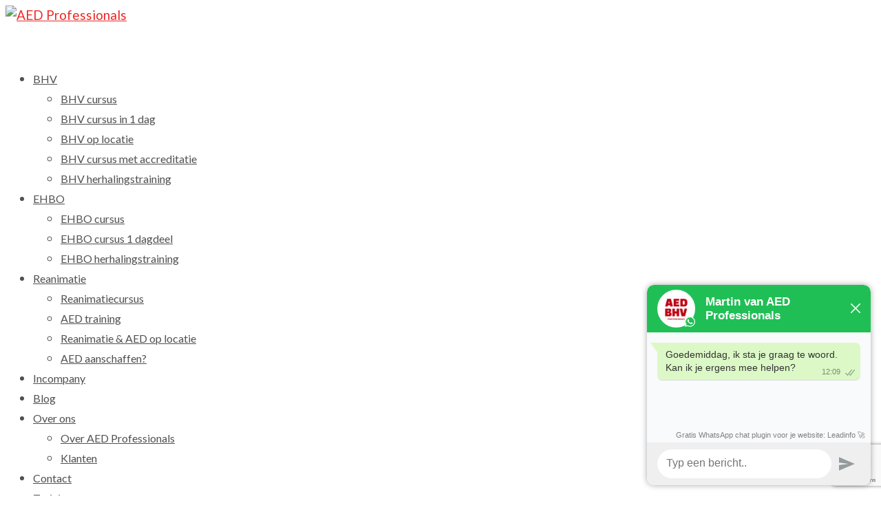

--- FILE ---
content_type: text/html; charset=utf-8
request_url: https://www.google.com/recaptcha/api2/anchor?ar=1&k=6Lf-AA0jAAAAAMr0F5_v8STivfaSlkjyPj5Q7ALv&co=aHR0cHM6Ly93d3cuYWVkLXByb2Zlc3Npb25hbHMubmw6NDQz&hl=en&v=PoyoqOPhxBO7pBk68S4YbpHZ&size=invisible&anchor-ms=20000&execute-ms=30000&cb=fhdc686tep96
body_size: 48914
content:
<!DOCTYPE HTML><html dir="ltr" lang="en"><head><meta http-equiv="Content-Type" content="text/html; charset=UTF-8">
<meta http-equiv="X-UA-Compatible" content="IE=edge">
<title>reCAPTCHA</title>
<style type="text/css">
/* cyrillic-ext */
@font-face {
  font-family: 'Roboto';
  font-style: normal;
  font-weight: 400;
  font-stretch: 100%;
  src: url(//fonts.gstatic.com/s/roboto/v48/KFO7CnqEu92Fr1ME7kSn66aGLdTylUAMa3GUBHMdazTgWw.woff2) format('woff2');
  unicode-range: U+0460-052F, U+1C80-1C8A, U+20B4, U+2DE0-2DFF, U+A640-A69F, U+FE2E-FE2F;
}
/* cyrillic */
@font-face {
  font-family: 'Roboto';
  font-style: normal;
  font-weight: 400;
  font-stretch: 100%;
  src: url(//fonts.gstatic.com/s/roboto/v48/KFO7CnqEu92Fr1ME7kSn66aGLdTylUAMa3iUBHMdazTgWw.woff2) format('woff2');
  unicode-range: U+0301, U+0400-045F, U+0490-0491, U+04B0-04B1, U+2116;
}
/* greek-ext */
@font-face {
  font-family: 'Roboto';
  font-style: normal;
  font-weight: 400;
  font-stretch: 100%;
  src: url(//fonts.gstatic.com/s/roboto/v48/KFO7CnqEu92Fr1ME7kSn66aGLdTylUAMa3CUBHMdazTgWw.woff2) format('woff2');
  unicode-range: U+1F00-1FFF;
}
/* greek */
@font-face {
  font-family: 'Roboto';
  font-style: normal;
  font-weight: 400;
  font-stretch: 100%;
  src: url(//fonts.gstatic.com/s/roboto/v48/KFO7CnqEu92Fr1ME7kSn66aGLdTylUAMa3-UBHMdazTgWw.woff2) format('woff2');
  unicode-range: U+0370-0377, U+037A-037F, U+0384-038A, U+038C, U+038E-03A1, U+03A3-03FF;
}
/* math */
@font-face {
  font-family: 'Roboto';
  font-style: normal;
  font-weight: 400;
  font-stretch: 100%;
  src: url(//fonts.gstatic.com/s/roboto/v48/KFO7CnqEu92Fr1ME7kSn66aGLdTylUAMawCUBHMdazTgWw.woff2) format('woff2');
  unicode-range: U+0302-0303, U+0305, U+0307-0308, U+0310, U+0312, U+0315, U+031A, U+0326-0327, U+032C, U+032F-0330, U+0332-0333, U+0338, U+033A, U+0346, U+034D, U+0391-03A1, U+03A3-03A9, U+03B1-03C9, U+03D1, U+03D5-03D6, U+03F0-03F1, U+03F4-03F5, U+2016-2017, U+2034-2038, U+203C, U+2040, U+2043, U+2047, U+2050, U+2057, U+205F, U+2070-2071, U+2074-208E, U+2090-209C, U+20D0-20DC, U+20E1, U+20E5-20EF, U+2100-2112, U+2114-2115, U+2117-2121, U+2123-214F, U+2190, U+2192, U+2194-21AE, U+21B0-21E5, U+21F1-21F2, U+21F4-2211, U+2213-2214, U+2216-22FF, U+2308-230B, U+2310, U+2319, U+231C-2321, U+2336-237A, U+237C, U+2395, U+239B-23B7, U+23D0, U+23DC-23E1, U+2474-2475, U+25AF, U+25B3, U+25B7, U+25BD, U+25C1, U+25CA, U+25CC, U+25FB, U+266D-266F, U+27C0-27FF, U+2900-2AFF, U+2B0E-2B11, U+2B30-2B4C, U+2BFE, U+3030, U+FF5B, U+FF5D, U+1D400-1D7FF, U+1EE00-1EEFF;
}
/* symbols */
@font-face {
  font-family: 'Roboto';
  font-style: normal;
  font-weight: 400;
  font-stretch: 100%;
  src: url(//fonts.gstatic.com/s/roboto/v48/KFO7CnqEu92Fr1ME7kSn66aGLdTylUAMaxKUBHMdazTgWw.woff2) format('woff2');
  unicode-range: U+0001-000C, U+000E-001F, U+007F-009F, U+20DD-20E0, U+20E2-20E4, U+2150-218F, U+2190, U+2192, U+2194-2199, U+21AF, U+21E6-21F0, U+21F3, U+2218-2219, U+2299, U+22C4-22C6, U+2300-243F, U+2440-244A, U+2460-24FF, U+25A0-27BF, U+2800-28FF, U+2921-2922, U+2981, U+29BF, U+29EB, U+2B00-2BFF, U+4DC0-4DFF, U+FFF9-FFFB, U+10140-1018E, U+10190-1019C, U+101A0, U+101D0-101FD, U+102E0-102FB, U+10E60-10E7E, U+1D2C0-1D2D3, U+1D2E0-1D37F, U+1F000-1F0FF, U+1F100-1F1AD, U+1F1E6-1F1FF, U+1F30D-1F30F, U+1F315, U+1F31C, U+1F31E, U+1F320-1F32C, U+1F336, U+1F378, U+1F37D, U+1F382, U+1F393-1F39F, U+1F3A7-1F3A8, U+1F3AC-1F3AF, U+1F3C2, U+1F3C4-1F3C6, U+1F3CA-1F3CE, U+1F3D4-1F3E0, U+1F3ED, U+1F3F1-1F3F3, U+1F3F5-1F3F7, U+1F408, U+1F415, U+1F41F, U+1F426, U+1F43F, U+1F441-1F442, U+1F444, U+1F446-1F449, U+1F44C-1F44E, U+1F453, U+1F46A, U+1F47D, U+1F4A3, U+1F4B0, U+1F4B3, U+1F4B9, U+1F4BB, U+1F4BF, U+1F4C8-1F4CB, U+1F4D6, U+1F4DA, U+1F4DF, U+1F4E3-1F4E6, U+1F4EA-1F4ED, U+1F4F7, U+1F4F9-1F4FB, U+1F4FD-1F4FE, U+1F503, U+1F507-1F50B, U+1F50D, U+1F512-1F513, U+1F53E-1F54A, U+1F54F-1F5FA, U+1F610, U+1F650-1F67F, U+1F687, U+1F68D, U+1F691, U+1F694, U+1F698, U+1F6AD, U+1F6B2, U+1F6B9-1F6BA, U+1F6BC, U+1F6C6-1F6CF, U+1F6D3-1F6D7, U+1F6E0-1F6EA, U+1F6F0-1F6F3, U+1F6F7-1F6FC, U+1F700-1F7FF, U+1F800-1F80B, U+1F810-1F847, U+1F850-1F859, U+1F860-1F887, U+1F890-1F8AD, U+1F8B0-1F8BB, U+1F8C0-1F8C1, U+1F900-1F90B, U+1F93B, U+1F946, U+1F984, U+1F996, U+1F9E9, U+1FA00-1FA6F, U+1FA70-1FA7C, U+1FA80-1FA89, U+1FA8F-1FAC6, U+1FACE-1FADC, U+1FADF-1FAE9, U+1FAF0-1FAF8, U+1FB00-1FBFF;
}
/* vietnamese */
@font-face {
  font-family: 'Roboto';
  font-style: normal;
  font-weight: 400;
  font-stretch: 100%;
  src: url(//fonts.gstatic.com/s/roboto/v48/KFO7CnqEu92Fr1ME7kSn66aGLdTylUAMa3OUBHMdazTgWw.woff2) format('woff2');
  unicode-range: U+0102-0103, U+0110-0111, U+0128-0129, U+0168-0169, U+01A0-01A1, U+01AF-01B0, U+0300-0301, U+0303-0304, U+0308-0309, U+0323, U+0329, U+1EA0-1EF9, U+20AB;
}
/* latin-ext */
@font-face {
  font-family: 'Roboto';
  font-style: normal;
  font-weight: 400;
  font-stretch: 100%;
  src: url(//fonts.gstatic.com/s/roboto/v48/KFO7CnqEu92Fr1ME7kSn66aGLdTylUAMa3KUBHMdazTgWw.woff2) format('woff2');
  unicode-range: U+0100-02BA, U+02BD-02C5, U+02C7-02CC, U+02CE-02D7, U+02DD-02FF, U+0304, U+0308, U+0329, U+1D00-1DBF, U+1E00-1E9F, U+1EF2-1EFF, U+2020, U+20A0-20AB, U+20AD-20C0, U+2113, U+2C60-2C7F, U+A720-A7FF;
}
/* latin */
@font-face {
  font-family: 'Roboto';
  font-style: normal;
  font-weight: 400;
  font-stretch: 100%;
  src: url(//fonts.gstatic.com/s/roboto/v48/KFO7CnqEu92Fr1ME7kSn66aGLdTylUAMa3yUBHMdazQ.woff2) format('woff2');
  unicode-range: U+0000-00FF, U+0131, U+0152-0153, U+02BB-02BC, U+02C6, U+02DA, U+02DC, U+0304, U+0308, U+0329, U+2000-206F, U+20AC, U+2122, U+2191, U+2193, U+2212, U+2215, U+FEFF, U+FFFD;
}
/* cyrillic-ext */
@font-face {
  font-family: 'Roboto';
  font-style: normal;
  font-weight: 500;
  font-stretch: 100%;
  src: url(//fonts.gstatic.com/s/roboto/v48/KFO7CnqEu92Fr1ME7kSn66aGLdTylUAMa3GUBHMdazTgWw.woff2) format('woff2');
  unicode-range: U+0460-052F, U+1C80-1C8A, U+20B4, U+2DE0-2DFF, U+A640-A69F, U+FE2E-FE2F;
}
/* cyrillic */
@font-face {
  font-family: 'Roboto';
  font-style: normal;
  font-weight: 500;
  font-stretch: 100%;
  src: url(//fonts.gstatic.com/s/roboto/v48/KFO7CnqEu92Fr1ME7kSn66aGLdTylUAMa3iUBHMdazTgWw.woff2) format('woff2');
  unicode-range: U+0301, U+0400-045F, U+0490-0491, U+04B0-04B1, U+2116;
}
/* greek-ext */
@font-face {
  font-family: 'Roboto';
  font-style: normal;
  font-weight: 500;
  font-stretch: 100%;
  src: url(//fonts.gstatic.com/s/roboto/v48/KFO7CnqEu92Fr1ME7kSn66aGLdTylUAMa3CUBHMdazTgWw.woff2) format('woff2');
  unicode-range: U+1F00-1FFF;
}
/* greek */
@font-face {
  font-family: 'Roboto';
  font-style: normal;
  font-weight: 500;
  font-stretch: 100%;
  src: url(//fonts.gstatic.com/s/roboto/v48/KFO7CnqEu92Fr1ME7kSn66aGLdTylUAMa3-UBHMdazTgWw.woff2) format('woff2');
  unicode-range: U+0370-0377, U+037A-037F, U+0384-038A, U+038C, U+038E-03A1, U+03A3-03FF;
}
/* math */
@font-face {
  font-family: 'Roboto';
  font-style: normal;
  font-weight: 500;
  font-stretch: 100%;
  src: url(//fonts.gstatic.com/s/roboto/v48/KFO7CnqEu92Fr1ME7kSn66aGLdTylUAMawCUBHMdazTgWw.woff2) format('woff2');
  unicode-range: U+0302-0303, U+0305, U+0307-0308, U+0310, U+0312, U+0315, U+031A, U+0326-0327, U+032C, U+032F-0330, U+0332-0333, U+0338, U+033A, U+0346, U+034D, U+0391-03A1, U+03A3-03A9, U+03B1-03C9, U+03D1, U+03D5-03D6, U+03F0-03F1, U+03F4-03F5, U+2016-2017, U+2034-2038, U+203C, U+2040, U+2043, U+2047, U+2050, U+2057, U+205F, U+2070-2071, U+2074-208E, U+2090-209C, U+20D0-20DC, U+20E1, U+20E5-20EF, U+2100-2112, U+2114-2115, U+2117-2121, U+2123-214F, U+2190, U+2192, U+2194-21AE, U+21B0-21E5, U+21F1-21F2, U+21F4-2211, U+2213-2214, U+2216-22FF, U+2308-230B, U+2310, U+2319, U+231C-2321, U+2336-237A, U+237C, U+2395, U+239B-23B7, U+23D0, U+23DC-23E1, U+2474-2475, U+25AF, U+25B3, U+25B7, U+25BD, U+25C1, U+25CA, U+25CC, U+25FB, U+266D-266F, U+27C0-27FF, U+2900-2AFF, U+2B0E-2B11, U+2B30-2B4C, U+2BFE, U+3030, U+FF5B, U+FF5D, U+1D400-1D7FF, U+1EE00-1EEFF;
}
/* symbols */
@font-face {
  font-family: 'Roboto';
  font-style: normal;
  font-weight: 500;
  font-stretch: 100%;
  src: url(//fonts.gstatic.com/s/roboto/v48/KFO7CnqEu92Fr1ME7kSn66aGLdTylUAMaxKUBHMdazTgWw.woff2) format('woff2');
  unicode-range: U+0001-000C, U+000E-001F, U+007F-009F, U+20DD-20E0, U+20E2-20E4, U+2150-218F, U+2190, U+2192, U+2194-2199, U+21AF, U+21E6-21F0, U+21F3, U+2218-2219, U+2299, U+22C4-22C6, U+2300-243F, U+2440-244A, U+2460-24FF, U+25A0-27BF, U+2800-28FF, U+2921-2922, U+2981, U+29BF, U+29EB, U+2B00-2BFF, U+4DC0-4DFF, U+FFF9-FFFB, U+10140-1018E, U+10190-1019C, U+101A0, U+101D0-101FD, U+102E0-102FB, U+10E60-10E7E, U+1D2C0-1D2D3, U+1D2E0-1D37F, U+1F000-1F0FF, U+1F100-1F1AD, U+1F1E6-1F1FF, U+1F30D-1F30F, U+1F315, U+1F31C, U+1F31E, U+1F320-1F32C, U+1F336, U+1F378, U+1F37D, U+1F382, U+1F393-1F39F, U+1F3A7-1F3A8, U+1F3AC-1F3AF, U+1F3C2, U+1F3C4-1F3C6, U+1F3CA-1F3CE, U+1F3D4-1F3E0, U+1F3ED, U+1F3F1-1F3F3, U+1F3F5-1F3F7, U+1F408, U+1F415, U+1F41F, U+1F426, U+1F43F, U+1F441-1F442, U+1F444, U+1F446-1F449, U+1F44C-1F44E, U+1F453, U+1F46A, U+1F47D, U+1F4A3, U+1F4B0, U+1F4B3, U+1F4B9, U+1F4BB, U+1F4BF, U+1F4C8-1F4CB, U+1F4D6, U+1F4DA, U+1F4DF, U+1F4E3-1F4E6, U+1F4EA-1F4ED, U+1F4F7, U+1F4F9-1F4FB, U+1F4FD-1F4FE, U+1F503, U+1F507-1F50B, U+1F50D, U+1F512-1F513, U+1F53E-1F54A, U+1F54F-1F5FA, U+1F610, U+1F650-1F67F, U+1F687, U+1F68D, U+1F691, U+1F694, U+1F698, U+1F6AD, U+1F6B2, U+1F6B9-1F6BA, U+1F6BC, U+1F6C6-1F6CF, U+1F6D3-1F6D7, U+1F6E0-1F6EA, U+1F6F0-1F6F3, U+1F6F7-1F6FC, U+1F700-1F7FF, U+1F800-1F80B, U+1F810-1F847, U+1F850-1F859, U+1F860-1F887, U+1F890-1F8AD, U+1F8B0-1F8BB, U+1F8C0-1F8C1, U+1F900-1F90B, U+1F93B, U+1F946, U+1F984, U+1F996, U+1F9E9, U+1FA00-1FA6F, U+1FA70-1FA7C, U+1FA80-1FA89, U+1FA8F-1FAC6, U+1FACE-1FADC, U+1FADF-1FAE9, U+1FAF0-1FAF8, U+1FB00-1FBFF;
}
/* vietnamese */
@font-face {
  font-family: 'Roboto';
  font-style: normal;
  font-weight: 500;
  font-stretch: 100%;
  src: url(//fonts.gstatic.com/s/roboto/v48/KFO7CnqEu92Fr1ME7kSn66aGLdTylUAMa3OUBHMdazTgWw.woff2) format('woff2');
  unicode-range: U+0102-0103, U+0110-0111, U+0128-0129, U+0168-0169, U+01A0-01A1, U+01AF-01B0, U+0300-0301, U+0303-0304, U+0308-0309, U+0323, U+0329, U+1EA0-1EF9, U+20AB;
}
/* latin-ext */
@font-face {
  font-family: 'Roboto';
  font-style: normal;
  font-weight: 500;
  font-stretch: 100%;
  src: url(//fonts.gstatic.com/s/roboto/v48/KFO7CnqEu92Fr1ME7kSn66aGLdTylUAMa3KUBHMdazTgWw.woff2) format('woff2');
  unicode-range: U+0100-02BA, U+02BD-02C5, U+02C7-02CC, U+02CE-02D7, U+02DD-02FF, U+0304, U+0308, U+0329, U+1D00-1DBF, U+1E00-1E9F, U+1EF2-1EFF, U+2020, U+20A0-20AB, U+20AD-20C0, U+2113, U+2C60-2C7F, U+A720-A7FF;
}
/* latin */
@font-face {
  font-family: 'Roboto';
  font-style: normal;
  font-weight: 500;
  font-stretch: 100%;
  src: url(//fonts.gstatic.com/s/roboto/v48/KFO7CnqEu92Fr1ME7kSn66aGLdTylUAMa3yUBHMdazQ.woff2) format('woff2');
  unicode-range: U+0000-00FF, U+0131, U+0152-0153, U+02BB-02BC, U+02C6, U+02DA, U+02DC, U+0304, U+0308, U+0329, U+2000-206F, U+20AC, U+2122, U+2191, U+2193, U+2212, U+2215, U+FEFF, U+FFFD;
}
/* cyrillic-ext */
@font-face {
  font-family: 'Roboto';
  font-style: normal;
  font-weight: 900;
  font-stretch: 100%;
  src: url(//fonts.gstatic.com/s/roboto/v48/KFO7CnqEu92Fr1ME7kSn66aGLdTylUAMa3GUBHMdazTgWw.woff2) format('woff2');
  unicode-range: U+0460-052F, U+1C80-1C8A, U+20B4, U+2DE0-2DFF, U+A640-A69F, U+FE2E-FE2F;
}
/* cyrillic */
@font-face {
  font-family: 'Roboto';
  font-style: normal;
  font-weight: 900;
  font-stretch: 100%;
  src: url(//fonts.gstatic.com/s/roboto/v48/KFO7CnqEu92Fr1ME7kSn66aGLdTylUAMa3iUBHMdazTgWw.woff2) format('woff2');
  unicode-range: U+0301, U+0400-045F, U+0490-0491, U+04B0-04B1, U+2116;
}
/* greek-ext */
@font-face {
  font-family: 'Roboto';
  font-style: normal;
  font-weight: 900;
  font-stretch: 100%;
  src: url(//fonts.gstatic.com/s/roboto/v48/KFO7CnqEu92Fr1ME7kSn66aGLdTylUAMa3CUBHMdazTgWw.woff2) format('woff2');
  unicode-range: U+1F00-1FFF;
}
/* greek */
@font-face {
  font-family: 'Roboto';
  font-style: normal;
  font-weight: 900;
  font-stretch: 100%;
  src: url(//fonts.gstatic.com/s/roboto/v48/KFO7CnqEu92Fr1ME7kSn66aGLdTylUAMa3-UBHMdazTgWw.woff2) format('woff2');
  unicode-range: U+0370-0377, U+037A-037F, U+0384-038A, U+038C, U+038E-03A1, U+03A3-03FF;
}
/* math */
@font-face {
  font-family: 'Roboto';
  font-style: normal;
  font-weight: 900;
  font-stretch: 100%;
  src: url(//fonts.gstatic.com/s/roboto/v48/KFO7CnqEu92Fr1ME7kSn66aGLdTylUAMawCUBHMdazTgWw.woff2) format('woff2');
  unicode-range: U+0302-0303, U+0305, U+0307-0308, U+0310, U+0312, U+0315, U+031A, U+0326-0327, U+032C, U+032F-0330, U+0332-0333, U+0338, U+033A, U+0346, U+034D, U+0391-03A1, U+03A3-03A9, U+03B1-03C9, U+03D1, U+03D5-03D6, U+03F0-03F1, U+03F4-03F5, U+2016-2017, U+2034-2038, U+203C, U+2040, U+2043, U+2047, U+2050, U+2057, U+205F, U+2070-2071, U+2074-208E, U+2090-209C, U+20D0-20DC, U+20E1, U+20E5-20EF, U+2100-2112, U+2114-2115, U+2117-2121, U+2123-214F, U+2190, U+2192, U+2194-21AE, U+21B0-21E5, U+21F1-21F2, U+21F4-2211, U+2213-2214, U+2216-22FF, U+2308-230B, U+2310, U+2319, U+231C-2321, U+2336-237A, U+237C, U+2395, U+239B-23B7, U+23D0, U+23DC-23E1, U+2474-2475, U+25AF, U+25B3, U+25B7, U+25BD, U+25C1, U+25CA, U+25CC, U+25FB, U+266D-266F, U+27C0-27FF, U+2900-2AFF, U+2B0E-2B11, U+2B30-2B4C, U+2BFE, U+3030, U+FF5B, U+FF5D, U+1D400-1D7FF, U+1EE00-1EEFF;
}
/* symbols */
@font-face {
  font-family: 'Roboto';
  font-style: normal;
  font-weight: 900;
  font-stretch: 100%;
  src: url(//fonts.gstatic.com/s/roboto/v48/KFO7CnqEu92Fr1ME7kSn66aGLdTylUAMaxKUBHMdazTgWw.woff2) format('woff2');
  unicode-range: U+0001-000C, U+000E-001F, U+007F-009F, U+20DD-20E0, U+20E2-20E4, U+2150-218F, U+2190, U+2192, U+2194-2199, U+21AF, U+21E6-21F0, U+21F3, U+2218-2219, U+2299, U+22C4-22C6, U+2300-243F, U+2440-244A, U+2460-24FF, U+25A0-27BF, U+2800-28FF, U+2921-2922, U+2981, U+29BF, U+29EB, U+2B00-2BFF, U+4DC0-4DFF, U+FFF9-FFFB, U+10140-1018E, U+10190-1019C, U+101A0, U+101D0-101FD, U+102E0-102FB, U+10E60-10E7E, U+1D2C0-1D2D3, U+1D2E0-1D37F, U+1F000-1F0FF, U+1F100-1F1AD, U+1F1E6-1F1FF, U+1F30D-1F30F, U+1F315, U+1F31C, U+1F31E, U+1F320-1F32C, U+1F336, U+1F378, U+1F37D, U+1F382, U+1F393-1F39F, U+1F3A7-1F3A8, U+1F3AC-1F3AF, U+1F3C2, U+1F3C4-1F3C6, U+1F3CA-1F3CE, U+1F3D4-1F3E0, U+1F3ED, U+1F3F1-1F3F3, U+1F3F5-1F3F7, U+1F408, U+1F415, U+1F41F, U+1F426, U+1F43F, U+1F441-1F442, U+1F444, U+1F446-1F449, U+1F44C-1F44E, U+1F453, U+1F46A, U+1F47D, U+1F4A3, U+1F4B0, U+1F4B3, U+1F4B9, U+1F4BB, U+1F4BF, U+1F4C8-1F4CB, U+1F4D6, U+1F4DA, U+1F4DF, U+1F4E3-1F4E6, U+1F4EA-1F4ED, U+1F4F7, U+1F4F9-1F4FB, U+1F4FD-1F4FE, U+1F503, U+1F507-1F50B, U+1F50D, U+1F512-1F513, U+1F53E-1F54A, U+1F54F-1F5FA, U+1F610, U+1F650-1F67F, U+1F687, U+1F68D, U+1F691, U+1F694, U+1F698, U+1F6AD, U+1F6B2, U+1F6B9-1F6BA, U+1F6BC, U+1F6C6-1F6CF, U+1F6D3-1F6D7, U+1F6E0-1F6EA, U+1F6F0-1F6F3, U+1F6F7-1F6FC, U+1F700-1F7FF, U+1F800-1F80B, U+1F810-1F847, U+1F850-1F859, U+1F860-1F887, U+1F890-1F8AD, U+1F8B0-1F8BB, U+1F8C0-1F8C1, U+1F900-1F90B, U+1F93B, U+1F946, U+1F984, U+1F996, U+1F9E9, U+1FA00-1FA6F, U+1FA70-1FA7C, U+1FA80-1FA89, U+1FA8F-1FAC6, U+1FACE-1FADC, U+1FADF-1FAE9, U+1FAF0-1FAF8, U+1FB00-1FBFF;
}
/* vietnamese */
@font-face {
  font-family: 'Roboto';
  font-style: normal;
  font-weight: 900;
  font-stretch: 100%;
  src: url(//fonts.gstatic.com/s/roboto/v48/KFO7CnqEu92Fr1ME7kSn66aGLdTylUAMa3OUBHMdazTgWw.woff2) format('woff2');
  unicode-range: U+0102-0103, U+0110-0111, U+0128-0129, U+0168-0169, U+01A0-01A1, U+01AF-01B0, U+0300-0301, U+0303-0304, U+0308-0309, U+0323, U+0329, U+1EA0-1EF9, U+20AB;
}
/* latin-ext */
@font-face {
  font-family: 'Roboto';
  font-style: normal;
  font-weight: 900;
  font-stretch: 100%;
  src: url(//fonts.gstatic.com/s/roboto/v48/KFO7CnqEu92Fr1ME7kSn66aGLdTylUAMa3KUBHMdazTgWw.woff2) format('woff2');
  unicode-range: U+0100-02BA, U+02BD-02C5, U+02C7-02CC, U+02CE-02D7, U+02DD-02FF, U+0304, U+0308, U+0329, U+1D00-1DBF, U+1E00-1E9F, U+1EF2-1EFF, U+2020, U+20A0-20AB, U+20AD-20C0, U+2113, U+2C60-2C7F, U+A720-A7FF;
}
/* latin */
@font-face {
  font-family: 'Roboto';
  font-style: normal;
  font-weight: 900;
  font-stretch: 100%;
  src: url(//fonts.gstatic.com/s/roboto/v48/KFO7CnqEu92Fr1ME7kSn66aGLdTylUAMa3yUBHMdazQ.woff2) format('woff2');
  unicode-range: U+0000-00FF, U+0131, U+0152-0153, U+02BB-02BC, U+02C6, U+02DA, U+02DC, U+0304, U+0308, U+0329, U+2000-206F, U+20AC, U+2122, U+2191, U+2193, U+2212, U+2215, U+FEFF, U+FFFD;
}

</style>
<link rel="stylesheet" type="text/css" href="https://www.gstatic.com/recaptcha/releases/PoyoqOPhxBO7pBk68S4YbpHZ/styles__ltr.css">
<script nonce="Iwjl_y39FCeBS1lm2BL1wg" type="text/javascript">window['__recaptcha_api'] = 'https://www.google.com/recaptcha/api2/';</script>
<script type="text/javascript" src="https://www.gstatic.com/recaptcha/releases/PoyoqOPhxBO7pBk68S4YbpHZ/recaptcha__en.js" nonce="Iwjl_y39FCeBS1lm2BL1wg">
      
    </script></head>
<body><div id="rc-anchor-alert" class="rc-anchor-alert"></div>
<input type="hidden" id="recaptcha-token" value="[base64]">
<script type="text/javascript" nonce="Iwjl_y39FCeBS1lm2BL1wg">
      recaptcha.anchor.Main.init("[\x22ainput\x22,[\x22bgdata\x22,\x22\x22,\[base64]/[base64]/bmV3IFpbdF0obVswXSk6Sz09Mj9uZXcgWlt0XShtWzBdLG1bMV0pOks9PTM/bmV3IFpbdF0obVswXSxtWzFdLG1bMl0pOks9PTQ/[base64]/[base64]/[base64]/[base64]/[base64]/[base64]/[base64]/[base64]/[base64]/[base64]/[base64]/[base64]/[base64]/[base64]\\u003d\\u003d\x22,\[base64]\x22,\x22wrB8fsOVU8K0YAzDujQpw7ZPw57DnMK1AsOqSRcrw43CsGllw5XDuMO0wrTCmnklbA3CkMKgw61wEHhyBcKRGjl9w5h/wo8nQ13DqcOtHcO3woVZw7VUwoYBw4lEwq0Tw7fCs13CuHsuL8O0GxcPd8OSJcObDxHCgTwfMGNWARo7N8Kawo1kw7MEwoHDksOMG8K7KMOOw67CmcOJTHDDkMKPw53Dmh4qwr5Cw7/Cu8KFMsKwAMO4CxZqwpRUS8OpIVsHwrzDhgzDqlZawrR+PB7DvsKHNU1LHBPDp8OYwocrCcKIw4/CiMO3w5LDkxM6cn3CnMKbwpbDgVAEwrfDvsOnwqMpwrvDvMKPwoLCs8K8bCAuwrLCvl/[base64]/DkWczw7/Crz5SO8O4wqUwwqlNFsKLw4fCgsOWLsKAwpzDph3CrjrCgibDqMK9NTUcwo1vSUMAwqDDsnw1BgvCo8KVD8KHBk/DosOUc8OzTMK2a0vDojXChcO9eVsNYMOOY8K5wqfDr2/DgnsDwrrDrMOzY8Oxw7PCu0fDmcO2w5/DsMKQGMOKwrXDsThxw7RiHsKtw5fDiV98fX3Dui9Tw7/CosK2YsOlw7DDjcKOGMKww4BvXMOTbsKkMcK9BHIwwqRNwq9uwrBowofDlltcwqhBbErCmlwewqrDhMOEKSgBb0x3RzLDrcOEwq3Dsgpmw7cwGS5tElpswq0tZFw2MXMxFF/[base64]/M1fCoMOwwp7DmCHCssKnbMKtDzUMS8KuwoNQL8O5wo0IZsO1woVPXcOfKsO6w68bPcKZC8OQwqPCiUtYw4gIcU3Dp0PCpMK5wq/DglMFHDjDncOKwp4tw6jChMOJw7jDm0PCrBsRMFksPcOQwrp7bMOBw4PChsKOZMK/HcKcwrw9wo/DrVjCtcKnU08hCADDssKzB8O+woDDo8KCYibCqRXDjERyw6LCu8OIw4IHwobDiyfDnlTDpSJ4YXsaJ8K+fcKOY8OBw4A0w7QvOQzDn0cSw7NdIWHDrsObwopIVMKhwqMIYH9MwpBew4ECdsOaVSDDsD4ZWsOxKDYMZMK6wr45w6DDgcKYRjbDsx/DtyrCk8OfIAvDmcO4w47DhX/CvcOzwoXDqzt+w7rCqsOAICFgwrQaw7QCHiLDhHB+E8O4woBFwr/[base64]/acKfwqtvVMO6TThpFx1iwp03wpl8OcK4MkTCpF8pbsOqw6zDn8Kjw6l8CgDDo8KsS0hmdMO5wpTCi8O0w4LDkMKZw5bDjMObw4PDhkllbMOqwp8TUX8Tw4DDil3DgcORw6/CocK6ZsOlw7/[base64]/CqcOQeR3CtMOKZsKow79aX8OMwoFaw5lHwrDCpsOXwqY5TjLDsMO4W01KwoHCmBlKEMOpKCnDqmMeRmPDlMKNT1rCgcO8w6x6wofCm8KvG8OIQyXDs8OuLF5iEGUzZ8KOIncBw7puJcO9w5rCsXpJA0/[base64]/[base64]/CjcOhwp/CmMKDc8OvBsKpQsOxw4F2wo5iw4Zvw7XCm8Ozw6ogP8KCH3XDuQrCrhrDuMK7wqfCvTPClMO1czlSYT3CoRPDpsO8QcKaQmLDv8KcJ3cNcsOcaVTChMK1NMKfw41qbzMBw7TCssKnwp/DgVgowr7DrcK9DcKTHcOLXz/[base64]/J07DqiXDokXDtcKGwqNhwq12OwnDrjMvwqXCnMKow5dqfMK/XiPDpxvDo8O+w4Y6fsONwr97csOKw7XDocKEw4PCo8K4wodrwpcNWcKLw44WwoPCnxB+M8Ovw4/CriZ0wpfChsOINRFIw45BwqHCosK0woRMKsOyw6kNwobDksORFcKYBsO/[base64]/Dm8KsZw/CpiEqfsKqL8K+NSkXw5IHIsOaHcOgacOLw7xWw6IvHcKIw6cGPgNJwodvRcKtwoZUw79yw67Cshl7AMOEwqE5w48Qw7nCucO2wpbCk8O7bcKbVzY/w6s9eMO7wqLCpjvCgMKpw4DCvMK4ExnDpxTCvsOsbsKfOn01Am49w57DjsO7w4cnwrY5wqtSw44xKXhmR1pFwo3DuGN4DsK2wpDCjMK6Ux3DhcKUT0Y0wqprBsO3wrjCksOlw7JpXD4/[base64]/wrzDksKkwpw5US/[base64]/DuTJCw6fCq8OlFno9w6nCnMO1UVPCiGAhw4NeU8KuIsKZw5DDukDDqcKywojCjsKTwpBweMOuwpDClhlrw6XDhcO7IXXCjQ5oFgzCjAPDv8O8w4g3DR7Dgn/Dr8Oiwr4Hw4TDsGDDiAQhwqXCvArCkMOPGn45GW/DgjPDssOQwoLChsKRQ3fCk3fDqMO6acOxw4DCkDRMw4xXEsKZcE1UecOnwpIGwoTDlG1+XsKQDjh9w6nDlMO7wqHDm8Kkwp/Co8KEw5UCE8Kgw4lRwpvCrMKTFEMnw6bDqMKlwpjCpMK6fcKpw6VMKVU4w7cbwr1yFmxjwr0SMMKMw6EiMR/DnS1XZ1zDnMKrw6bDnMOUw6lhLW3Cl1bCrQfDq8KEDQPDml3Cv8Kewo0ZwrHDtMKsBcKAwo0lQBNYwoLCjMKBISk6A8OkYsKuLUTCssKHwq9KLcODFBoJw6zCvMOcVcOZw4DCu2PCvFkOfzcvZm/[base64]/ChsOHRmLCrUoxw7rDj8OiwpTCsMObQ1XDhl7DlMOmwpceah3CjcO+w6vCpsKaA8KIw50EFGbCgidODTXCncOoFBDDjn7DlCJ4wrZqfBPCuE0nw7zDmxAgwojCqMO/w5bCqBfDh8OLw6dkwoXDmcOjw7IYw6piwp/DmDDCv8OoOFc3X8KPDiM3B8KQwrnCo8OZw5/CqMOAw4XDgMKDQG7DtcOnw5bDu8K0HWs2w5RWChBQEcOGb8KcbcKLwptuw5ddJzsIw5rDp1FQwoI2w4jCiR4Cw4nCk8OrwqnDujNHaClRfCbCtcOxDAIWwol8VMOsw4VGVcKWNMKaw6jCpgTDgsOOwqHCgVNyw4DDhUPClMO/QsKpw4LCljtkw55LMMOtw6dtM2vCiUVdbcOiwpnDlMOJw5TCjixEwrkbAwbDvBHCmEHDtMOraCUdw7/[base64]/DqcOZLA0hA3nDscKJwpXCtRlXD8OCw4TDtB1QBw7DrjXDinQAwo5NIsKDw7nCo8KOIQM1w4zCiwTCtwU+wrMmw57DsEAuej8+woXCg8KQCMOdFx/[base64]/[base64]/w5Vvf03DiMOxw7gIdcOQV0PDqcK6wp3Co8ONfUjCpjwPbsK6w4TCoF3CpVDChzrCsMKzHcOLw71DC8OcXCUcP8Opw7TCrcKGwoM2bH7DnsOJw4rCvXrDr0fDjlwxIsO/RcOQwpHCucOIwr3Dly3Dq8OARsKUFFnDlcKwwpATY2TDhTbDhMK4TC1Ow6R9w6ZNw41gw6TDoMOLYMOyw4zDvcOqCkg2wqA/[base64]/Du8OwJy1kwrFsMgbDncKTJ8KDwqrCqcK4bsK4DA3Dj2LCvMKAf1nCrsKQwoPDqsKxccOdKcKqLMKbFQHDssKcSTIDwq1DbsO3w5IGwqLDl8KmNDB9woUnBMKLTsK4VRrCkm3CpsKNGsOCaMOdf8KsamVsw4Qmw5ghw499UsOVw7HDs23Ch8OLwpnCs8KFw6/CmcKsw4HCtsOWw53DrT9OeH1pScKAwptJY0jCq2PDuCDCoMOCTcKYw5J/[base64]/ClxRSYXbDtw3CtjbCrsOAKcK9XU8AKnbCgsOrPXXDoMOrw7HDi8KnPjw1w6TDvQDDtMKCw7Nnw5xpMcKfJ8KxdcK1OC/Dm0DCu8OENXNiw49Rwp9ywrPDu1siQlYwBMO9wrVDe3LCmMKfWMKzBsKSw5RZw5HDiQXCvGvCs2HDpsKzK8KhF1Q9RW5mJcKMM8OhH8OhIFccw4/CjVDDp8OUb8KIwpbCtcO0wrtFVcOmwq3ClyHCpsKtwpPCsRdXwplcwrLCisKhw7DDkEXDnwBiwpfCr8KCw7ogwpDDqz8ywq7CkTZlaMO0Y8Ktw5Mzwqozw6bDqMOnLix0w4l6wqzCjWHDgFXDhVPDs2U3wpZCY8OBVG3DoEdBc2ZXdMKkwp/DhSB3w4LCvcOAw7jDqgYEf3Fpw7vDjknDt2MNPDJfeMKRwrgwV8OUwrnDqhUJa8OVwqnCksO6McO8CcOWwqRDasOiXhU3SMOMw4bChsKRwrZEw6MVEGzCg3vDksKWw5TCsMKiNR4mZmQjTnjDvX/DkRPDnjYHwoLChHrDpXfCvMKAwoAFwrYTanlAMMONw4PCkxUJwqjCoS1FwoTCvk0Aw4AHw55sw6wrw6fDucKcAsOFw45SOFE4w67DgXzCvcKpd3RCw5fCsRU/BMK4KjgbRz9vC8O9wpfDisKze8KhwrvDjQDDhAHCuCMsw43CkxvDowPDq8OyRUINwofDjjbDtwLCncKCTzg3W8K5w5hZLFHDtMKhw4/DgcK+KsO2wpIWcBsiY3zCvT/CkMOFTMKIU23Dr2ppecOawoppw6Ugwr/CvsKywofCm8KlA8OfaAjDusOBwozCjXJPwo4cZsKBw4NXUsObMEPDjFDCmgoYCcO/UVHDpMKWwpLCninCuw7DtMKpY0F+wpDCuADCplzCjgBUccKCeMOYehzCvcOXwoTDnMKIRw/Cp0c8JsOxNcOIw5d6w6rCnsKBEMK1w5fDjjbClibCimkAUcKnThQpw4zDhwFIUMO+wpzDliHCrwQMw7BRw7gjVFbCknjDtxPDlgnDmwDDkRTCgsOLwqYvw4Nlw57CtkNFwo5XwqfDqnDCpcKaw5vDi8OBfMOUwo09EgJgwr/DjMODw5Mow7rCisK9Jy/DmCLDpUfCrMOYNsKew5NFw7gHw6M3w6lYwpgFw4TCpMKka8Oxw47Dp8KEUsKlFMKIP8KEOMOEw4/Ciiwiw4opwpECwrfDjlzDi1zCg1vDlkPChTDCujlbe1Iyw4fDvj/Ds8OwKhY5cwXCtMKuHxDDswfChwvDoMKkwpfDr8KzNjjDgjc+w7A6w7xxw7E9wqpTHsKXBHErC1bClMO5w4thwoU8VcO/[base64]/CtsO5w7p8wo7DnsOPwrYuwpnDjmzCuzJfwrY1wpR7w5PDjCxpVsKVw6vDrMO7QlQWGsKMw7Zbw7/[base64]/Cj2zCuRZiwoLDvBbDuER3UzpywobDj33DnMKUKlJGZsKWIVjCpcOJw5PDhA7CmsKQBGF+w6xowqUISgbCunLDtsKQw4N4wrTCtBzCg1lHwo3CgA9POTtiw5sKwoTDtsOhw4IAw6JoZ8O/T2QnCwx7Ul/CqMKBw7tMwoorw7LChcK0bcK2LMKJX1bDuF/DisOFPF4nAz9yw7pYRnvDlMK8AMKTwqHDmwnCisOawqHCksKvwrzDsX3DmsK6Uw/Dt8OHwrTCs8KNw57Di8KoIS/CoC3Dk8KOw6HCgsKIUsKTw5rDkFcXIRYLe8OubWtEHcKyM8OqCVhXwobDsMOnM8KEAmY6wqLCg1UKw5hBDMKqwqrDvVN1w6AhUMKow7vCp8Oxw7/[base64]/GHJ7WkDCogx1bsK4ZF/DhcKcZBppQMOCwrs5BTh6XcO2w4LCtTbDjcOuDMO3bsODGcKSw7JtewEXUmATSwBPwoXDsUMKVwgPw7sxw65Gw4vDkToAa35rdH3Cp8Kbwp9BDGJDOcKXw6/CvWPDmcOFV2TDiyMFICEPw7/CgjAKw5Zlf0vDu8O/wrvCpk3CojnDtHJfw7TDpcOEw7hgw745eGDCgsO8wq3DvMO9Q8OOPcOUwphTw7hrdUDDqsKqwo7ChAA5f1DCksOXXcOuw5AJwr3Do2xIDsOyEsKrf2vCqlQEDkPDplLCpcObwpQELsKRAsKtw6dGJcKdZcOBw6fCqF/CocOow6lvQMK3RT0sfsK2w5TCh8OXwonChlVZwrl+wp/CvU44Ggpkw4fCoCrDu2szaWccDk0gw5rDnykgLQBoK8K9w7opwr/CgMOEbsK6wo8cO8K9CMK4c1osw6zDogPCqcK+wpbCmFXDjVHDpGwjZyZyPCUabMKawqlAwqpeHBgOw4vCojphwq3ChGBJwrcAIhTCqkYRwprDl8Kkw79hPHnClFXDkMKDEsKiwqzDqUgEFMKpwpbDl8KtIUokwoDCrcOVRcO9wo3DlCjDqGM/ccKcwqDCj8OkWMKGw4Jdw5cVKmnChsKyO1hAfh7CqQXDmsOUwojCn8Kzw4zCi8OCUsKBwqXDhBLDryTDpUpBwojCtMKGH8KeMcKLQGEtwrkmwpo/[base64]/w5TDoMKZw5l3wojDsMOvMF8yUMOnwrvDocOEw6whaBYIwqN0YkLCrAvDo8KHw6jCosOwCcK1YlDDg3Urw4k+w6JRw5jClhDDp8KiPTjDuR/DhcKuwr/CuRDDon/DtcOuwq15HjbCmFUtwqhow7lXw5tiDsKOBEdJwqLCp8Kew5LDrhLCnFfDo2zCl3nCkyJTYcOWK1tECcKCwoDDv3Bmw7XCnVXDo8OSEcOmN1vDiMOrw5LCtR3ClAF/w47DiAsxYRRVwq1lT8ODHMK7w4DCpEzCu3TCq8K/[base64]/[base64]/[base64]/Dh8OCDsKhw6ESRsKsfDbCkMKNEAMCQMKEFQhuw6xGdMKCYwXDjMOtwozCugdoHMKzThQbwo5Kw6nCrMO+AcKhUsO7wrpBwp7DqMK2w7rDp1EkG8OQwoprwr/[base64]/wowrCwjDizECw6F8wpRBK2VwwqDDjcK4FsOBX2LDmUw0wrzDrsOHw4TDuU1ZwrTDiMKAXcOOYRpCSRbDoX5SYMKvwrvDp3MzMHVbWwDCsEDDnTY0wocDGWDCugPDhWJtO8O/[base64]/[base64]/DhHxsKzzCrl0yHsK6w60ewqvCpx8owqrDsg/CisOhw4/[base64]/[base64]/Ch8KZIMKNHjnDj3bCo8Odw4hTPWHDojfCrMOuw6TDokxlQMO8w4QOw404wogqfAEQBz47wpzDrzcEJcKzwoJ7woVOwpbCsMKqw4fCikBswolUwoJlMkN0wqYCwpUZwqHDsBwfw6LCrMO/[base64]/[base64]/wp7Cu8K+wqXCl8KnJgQewr7DuwMrBjDCuMKvPcOSOcO/wqVYG8KxIMK+w7wBHUMiPBEnw53DtG/CnycEDcO9NVzDi8KEeRLDscKDasKzwoknX0fDgBQvbSjDmTNhwptUw4TDp2g6wpcBYMOrDUhtEcKUwpcDwo0PZAkXW8O6w4FkG8K4bMKrJsKqOQbCpsO4w5J6w7XDm8OMw67Dp8KAZwfDhMKrCsO/M8OFIVjDmXPCrcOswoDClsOTw4Y/woLDgMOewr/[base64]/Dl2TCvMO+ZinCh23DscOrKsKoK1hMO0LCmHwgwozDo8Kiw4rCrcK9w6bDlT3Dn2fDgGzCkj/[base64]/Dnx5hw6nDisOpNsOaV8KaRictw6AEwo7DpMKNwqx5E8OpwrJjfsOdw70xw6UtPhMXw57Dl8OswpnDvsKOYsOswpM5wr/[base64]/LMOvw7TDkMKMw6PDksOORMOUwoHDssKzw6jDswxTWsO6bDXCkcOQw5UXwrjDusOvYMK7ZgLCggDCm2p2w5XCh8KFw6dNHkcfFsOCG1PCscOewobDtnlqeMKWXR7DhDdnw63CgsKyQzXDiVJ/w6LCvAvCgCp9L2HClgsxM1sSFcKowrTDmx/DucK7dkY+woZJwprClUshTsK5C1/DnytBwrTCtl8iHMODwoTCg30RVg/DqMKEaC1UXiXCiDkNw7gFw4M8f1hBw4MkI8ODe8OwEgInJF59w43DusK2aWjDuSUHbA/[base64]/[base64]/U8KAT0onSy82wpd8wrnCp8KYenwbC8KGwoLDqsOvBMOfwqHDoMKjGULDiGFcw6YlBHc3w6duw6fDnMKtFMK+QSs1TcK/wqMUIXtoXETDocKdw4kcw6TClAXChS0VdD1Uw5pAwojDgsOGwp93wqnCqA/CosOXEsOhw5LDtMKqR1HDlxXDocO2wpwkaRE7w6wmwrptw6zDjGPDsS0BH8OyTz1Owq3CiRzCpMOJDsO6UcKsS8Ohw4zCq8OAwqNvLwoow5XDsMOFw4HDqsKPwrcEY8KWUcO/w7FzwovDhyXCicKcw4/Chl3DoEpJIDXDs8Kew74jw5XDn2TDk8OMX8KrJcK4w7rDjcOyw4JdwrLDpzLCusKbw7nCiirCucOaMMKmPMKodRrCjMKoasKsFEd6wohCw5HDsFLDq8OYw4JSwpISWTdWw73DosOQw4/DnMOtw5vDtsK/w7B/wqhhP8KobMOBw6zCvMKVw5DDuMKvwosjw5DDggVQSisJWcOvw58dw4rCsDbDkljDv8OAwr7DjQvCgsOlwpFKw6zDskTDhhhMw5R9HcKJccK+O2/Dq8K7wp88GMKMdzE1aMK9wrpgw4nCm3zDjsO/w78OdUwvw6EaVEpmw5pUOMOeD2rChcKPc3bDjsKqD8OsJgfCqlzCoMORw7nDkMOIAQcow6xPw482AXlxE8O4PMKywrPCs8OKO0fDksOtwopewrIdw5MGw4HCu8KQfsONw6XDgGzCnnLCl8KxPMKNHywLw4LDksKTwqzCqz9Kw6nCvMK3w4A7O8K/A8KxCMKGVANUb8OBw5vCo34ORMOle1s0YiTCrSzDl8KSE3lHwr7Dvz5Uwq98aXLDtxouwrXDvhrCvXACfARiw5/[base64]/ClsKoAx8sw6fCncO1VE7CuMKcRsO4K8Orwp5cwqlZYMKCwpDDo8OOWsOVEnDCmFvCkMKww6gAwqcBw5ExwpjDq1XDtVLCnSDCuzHDmcOIaMOcwrvDrsOCw7rDhcO5w5bDvU84CcK7ZG3Dngw0w4bCnkh7w59oH3jCtw/[base64]/[base64]/CrVTCksOow5tEPG3CrcK3fMOfwoPCtyIKwq/CiMO0wqZ1BcOqw5hIccKBGxrCp8OhOzXDgEnCtCPDkSTClcOew4oewoPDtlNyNSNfw7XDiWHCjw9iJEIGLMOtY8KpK1rCm8OYIE8mfhjDqHzCi8O1w4oaw43DoMKFwqtYw4gRw4/DjBrDksOcEGrChGbDqWI6w4rCk8ODwr5VBsK7w6jCsQI3w5/CgcOVwrojw57Dt1V7Y8KQTzrDtsOSH8O7w59lw6Y7IyTDucKiOxjDvGF7w7MDd8OYw7rDjhnCrcOwwqoLw53CrDgkwqd6w6rDuSjCnVfDo8KWwrzCgjnCu8O0woHChcOJw50Qw6vDlVASd08Vwr9ESsO9asKXLMOXwqVgUDLDuUbDqFDDqMKPcBzDsMKYwp/DtAEiw63DrMOyCA/CskBke8OXaCHDlGUsPXEBI8OyIkIKckvDlXnDsEnDscOTw4XDnMOQXcOtCl/DrsKrZGhWMcKaw5EpLhvDs1pZDMK6w4rCm8OjfMKJwo/CrHLCpsO5w6USw5fDqCvDlsOHw7x6wrcTwqPDpcKzEcKgwpZ5wo/DvHPDtzRKw6HDsSTCgg/[base64]/Cu2vCucOPYFrCh8KML3k4wp1SwqNqQMOrZcK7w6pCwo7CicK9woUywoRGwqEuNiLDq2nDpsKHPFR0w77CqzrCncKdwpVPLcOOw4TCr08AUsKhDF/CgMOeVcO1w5oqw752w4VrwpkEP8KCdy8MwrBww6jCnMO4Z3waw4LCp0g4AMK0w5XClMOGw7c8SCnCpsKVUMKoDTbCkQ/Do0TCscK+IjXDjl/DtkPDp8KbwrvCkE0MA3c7Qy8FYcKhbcKxw4fDsWbDlFcAw6PCl3sbA1jDhCTDgcOswqzDnkocfcKlwp4Dw5lhwojDocKfw6s1W8OtLwVkwptGw6XCp8K7ZBAzezwRw7gEw74VwrrCrVDCgcKow5UHJMKWwqTCv2/Ct0jDkcKweQfDhillB2zDn8KdQxovTC3DhMOwWj9kT8OMw5hIKcOFw6zCiB3DlFJNw4J9J0xdw4gbam7DrmXCnzfDoMOFw6zCpS43B1bChFYOw6XCkMK3YmZcOk/DqRUKKcKLwrLChwDChB/CisOxwprCpivDhGXCncK1wovDlcK/FsOOwot1PzctXG7CrXLCkUBmw6DDq8OkWgQ9MsOYwrLCu0LDrjFtwq3DhWZzb8K+DFfCnx7Cl8KfLMO4ezbDhcODcMKcJ8K+w7vDqSM/CAPDqzxpwqtkw4PDh8KNWMKxOcKuKcO4w57DvMOzwrMpw4slw7/[base64]/Co1wQwpXCvT/CgMO5DMK3e8KkwoPCvR/CncOBLcKJTFZnwpzDiULCu8OxwozDqMKLbMONwqzCsCYYC8KCwprCp8Krc8KKw4rCj8OlQsKFwqtawqFyRglEAMOBAsOswpN5wqxnwoY/ETZtPj/[base64]/DsMKPBsK6w4nDihMbCDg5w57DvcOuf0fDu8KzwqxmX8KVw7kywoTCjwLCisOgXQNPahUlQ8KOf3kLw6DDnAzDgE3Cr3DCgcKzw4PDh1ZXZRQRwqbDi3Jow5Ukw6lUOsOFSx/Cj8KUV8OZwr1XbMOxwrjCrcKmXGHCj8Kowp1Nw5LCksO8UiQBDsOvwpfDq8KVwowUEQh5JD9KwqnClsO2w7vCoMKFDsKhdsOEwoHCnMOec2lBwqtYw7l2cnxUw7zChgHCnRUQVsO/w5gWGVwtw7zCkMOCHiXDmTMWOxdBS8KUQMKNwrnDhMOLw4EYL8OmwrLDjMOiwpoiNlgNeMK0wo9Fb8KsGz3CknHDikE9WcO2wp3DgH0/QzsBwrvDtFcMwpbDrnM9ZF0MNcOzdQF3w43CtU/CosKhRcKmw73Dm0lgwqB9XnUxFAzCqsO6wpV2wpzDicOeF1pTKsKrcR3CnUDDscKKR2JoFkrChcKoeAVLT2Ytw7FZwqTDnyvDisOwPsOSXhrDv8KaPQzDscKmGkc4wozChwfDvsOIw47Dn8K0wr07w6nDqsOSeQbCgGDDkWUwwp40wobClTxPw4/CnTrCrBsCw6LDqSYVE8OWw5bCtwbChjlmwrB8wo/Dq8Kbw6RFV1d1JMKfLsKMBMOrwoVyw43Cl8KRw58QKi8aFcOVLhsKJFBuwpnDiRjDqDdvcURlw4TCv2EEwqHCsyodw5TDhn3CqsKvD8K6GksOwqPCgsOjwpPDgMO/wr7Dv8OtwoLDmMKKwrbDhgzDpkkXwopKwrTDj2HDgMKYAHEHdg83w5gHJVBBwqkxBsOJCGZKex/[base64]/DrcKGw7fCjsKiHz7DpCbDqsO5w4Rqw7PDj8O8wpARwoFrKW/DjBrDjkHDpcKLCsK3w7p0KknDtMKaw7lLGUjDlcOOwr/Cg3nDmcOywoXDmsOZLDlsdMK4VBbCicOKw5QnHMKNwpRjwrUUw5vCpMOjFDTDqsKhQXUVVcO+wrdSP1w2TFXCigLDrWRbw5VtwppZeFtALsKrwrh0NXDCvxPDqDIxw4hrQHbCtcOXI2jDg8KEfHLCncKBwqFTD3J/aAIlLQbDmcOSwr3Co3zCtsKKe8OBw7Nnw4V3dsKMwqV+wqzDhcKAGcKXwolGwpxNPMKFYcOOwq93C8OHDcOFwrttw7c3ZSdMSGkdKsKIw5bDrnPCsyMwHm3DusKPwo/Dq8OUwrPDmMOSDiApwpIxLMO2M23DqcK0w5BKw7jCmcOpOMOOwpLCmXcRwqHCicOww6d8IDdowoTDkcKFeQA/WEHDusO3wrrDpjxuNcKLwpHDpsOLwrjCtsKPEAfDr33CrsOdC8OQw7lpd20GTh3CtRtxwpnDrVhGfMOVw4PCj8O/QAUgw7Egwo3DuHnCu0Mhw4wfBMOZczNjw4XCiW7CrQ0fe0DCkk9nccKfGsOhwrDDo0MMwoN8asOlw4zDqcOgNsKdw6vChcK/w5MBwqI4UcK1w7zDmsKSMi9fScOHb8OYGcO1wpdMe0oCwp8ww6clLnggKAzDlkRgKcKndH8LX3wgwpR/[base64]/acOQw4PDjAHDj3wbW1/DtXgxJ3Q8w63DrSTDhzHDkEfCmMOIwojDlsONIsODfsOMwphoHC1+eMKww6rCjcKMS8OVJ1pQOMOxw5Yaw5DDoF4dwrDCscO2w6clwrFOw7HCiATDukbDkWbCpcKQS8KoaElGwpfDnyXDtAdwCU3CoBHDtsK/worDjcKAR3Rzw5/Cm8KZahbDi8OZw5x9w6pmdcKPPsOUHsKIwoVmQsO5w5dTw57DgWBlDSthMsOgw51cDcOUS2YaHnYeeMKvQsOswqkew50mwqhUesOnB8KAIcO1TkDCuQ1Uw4hFw7DCvcKRTB9kUsK9w6oYNV3DpFrDoD7CsRAaLDLCnCsyEcKeN8KsEnfCksKRwrfCsH/[base64]/DokXDu8ODIMKGwp1xeMKfGMOTecO+wqrChkRhwovCg8OIw5kxw4bDssOUw4DDtnPCjMO5wrYMNzLDqMOZfhY4LsK/w4Idw58MBxZuwpIZw7hmdCnDmS8UPMKPO8OYTsKbwq8cw5cGwonDkz8qa2jDqXxLw69xPXhTL8Odw4XDrDYRb1nCvkrCk8OdOcOKw5/DkMOiahAsFjtQXkjDuTDCnAbDoAsgwox4w4RJw6wBQApuOMKfWkclw4x9TwzCocKUVjXCsMOPFcOpbsOKw4/Cv8Kew7Fnw5AJwrlpbMOkWMOmw7vCqsO4w6EcF8O9wq9+w7/[base64]/DuMOTw6nCjktcwrjDkMK8wpPCu8KOViPDsMKZwplcwr89wpjDqsOow55xw7JxMwJlG8OuGXPDryfChsOYQMOmNsKvw4/DlMOkccO8w5FMIMORFUbCpSI2w4gERcOnQMKaWEodw70FNsK2Ml/DgMKQJDnDkcKnCcOSVXHCp0BwHD/CjBTCvUpFLsO2T2x6w5vDiQjCsMO8wo0nw7x8wofDssOUw4d+fWfDvMOrwozDpWvDlMKBVsKtw5TDiWnCvEjDl8Osw7/DlRYUA8O2NifDvgLCtMKqw7LChTgAbGLCkGfDnMOnKMKEwr/[base64]/wrzDk8O5YMKwX8KMU8Oww6DDtFfDqC3DncKyJ0RTWG/[base64]/wqQnw6XDmVh+woPCpRXCpUvCgMOnPyTDgXnCng07JUjDsMKIVBFvwrvDmQnDnAnDpA40w6PDrMOywpfDsgpjw7UnRcOpE8ONw5TClcOxaMKnVcO6wrzDpMKgCcOJDsONQcOCw5/Cm8ORw6E6wpDCqXoywr1rwqIKwrl6wq7DsEvDohvDoMOiwozCslkIwobDgsO2ZUZNwovCplzCqCfDgkfDn21Aw5I+w7Uew6gZEjhLGHx2fsONCsOBwow5w6nCtRZDESM9w7vDq8O7EsO/cFcIwoDDk8KfwpnDusOewpgMw4TDmMOqKsKcw5DDtcK9Mzl5w53CrDLDhTXDuHbDpiDDr1DDnmoncD4/wp5Jw4HCsG58w7rCrMKywr7CtsOhwp9Cw60iBsOEw4F/JQByw7MnJsKww7o5woRDHVwUwpUPJBTDp8OHNTwJwrrDnHzCocKawp/[base64]/CjVlFw4QaOsKOwoxRJgktfhJNYsK2RXMwAsORwq0XUltvw4JywobCpcK9cMOSw6/[base64]/dMOxw6PDvcKyVVDDi0fCl8KHN8OTGT3DpMOdYcKaw4XDpDIVwrvCicOcPMKWO8OJwqfDoBtzWjnDtSXDtDF9w4daw5/CpsKLWcK8R8KPw5x6e04owp/CusKSwqXCtsOpwod5KUEbXcOpMcOkwqNbayZVwpRTwrnDtMOVw5YWwr7DphpgwpfCk3gVw4fCpcO/BmLDssOBwp1Rw4/DlxnCpkHDusK3w6dYwpXCvGDDksO5w5cPccORVnPDnMOLw59bOMKDMsK/[base64]/w75kwqpNZxlPC3XDlMOoSMOEdzl7KMORw51awrjDsiTDq3Mdwr7DpcOiOsO4TEjDrA9aw7NwworCm8K3SEzCiFFZMMKCwrXDnsOoHsO4w6nCjQrDpihKDMKMdTEubsKyQ8OnwrUBw4gFwqXCsMKfwqTCsic6w63CnHJdF8OVwrgBUMO/e2pwS8KXw4HClMOxw5PCiSHCu8Kaw4PCpHzDj3/[base64]/WzRVYcK9clnCnhcJW8OTwrsnw5dbwpjDpxXCs8KyYWnDkcKRwqV1w6QqCMOLwqfCsX50CsKOwrRCb33CmhtSw4XDpCHDvsOeDMKwCsKHRcOLw6g5w57CgsOuPsOywrnCusORcl0cwoA6woHDvcOebcORwq94w5/DucKPwrwEfXfCksOOX8OzFMOWQGNEwr9bRWl/wpbDnsKkwoBJVcKiJMOyBMKowqLDn0vCknhXw4bDtsOWw5XDuXjCmGEEwpYNQn/[base64]/ClcOKfX18divDmWsJHsOUIkfCun0Swq7Dr8KDFsKVw7zDtzbCtcK3wrATwrNiTMOTw4fDk8OBw45Jw5DDp8K/w7nDnQrComLCtmrCmsK6w5jDjkXCtMO2wpzDsMK5Kl0ew7F4w7AdfMOebz/DssKhfTPDlcOYK0jCs0nDqMKtIMOoZh4nw4XCr0gSw54Awpk4wqbCqTDDsMKsEMOlw6EhVyAzAcOBAcKBPnXCtlBiw7UETlBBw5XDqsKpTl/CjGjClMOOHUbCp8OAeDQhLcKQw6rDm2VSw5jDhcK2w5PCvVcDecODTTRAVy0JwqEvQH5zcMKpwoVqPWl8fE7DgsOnw5PCvcKnw41WVjoHw5/CqwrCmRnDh8O6w6YTCMOmE1Zhw5wOFMK9w5s7Q8Oowo4ow7fCvg/ClMOiGMKBc8K7G8ORT8KNQMOUwoocJ1HDpVDDpiYmwrhnw5EhGQ5nN8KvGsKSJMOwaMOxTcO3wp/[base64]/Ch8Obwp9swp3DqcKMKnXDoVbDpmE/[base64]/LsO/w4d9w6rDoXhJCGs4TsOSIU/DpMOGw5AZKMKgwq4zCyQQw5DDo8OKwrnDsMKATsOxw4EzccKrwqPDnR7CvsKBHcKGw4stw6bDgCMrczvCvcKbDW1bHsOJGQJPGxjDlgbDscO/[base64]/DuMOlRcOiwrYbw5xTw6DCo8K2bixMLWjDt0sCw5zDjAECw7jDnMOQS8KAISvDr8OYRA7DtWQOcEfDhMK1w7spa8ObwoVKw5Nhwr4uw4TCvMKwJ8OkwrEKwr0iQMOEf8KJw6TDgMK6UklUw4zCt1Q7flUld8KoYh1Gwr7DinTCtClHSMK1TMK+QDvCug/[base64]/CrUnDtwvDqAUXdw3Dh8OSwqgPAsO/w54BKsORYsOJw7cnYkbCqyLDiWTDp2XDj8ObKwXDthgrwrXDjDbCvMKTKXFBw4vDo8Orwr8Fw7d+V0RTbER3LsKywrxiw786wq/[base64]/DsXdLF2B4w59BHhMkwohdTS3Dg8KEVyoiFlEKw4HDhkFuXMO9w5gUw77Dq8OpC1Y0w5TDjiMuw54CBQnCqUw9KsOZw4low6rDr8OhVMOmCH3DpnUgwrnCmcKtVnJNw67CmW4xw6rCnAbDqcKKwpg2HMKSw6RgYMOvaDXDhz0KwrV9w7wLwoPCpxjDq8KXC3vDhD7Dhy/DlAfCoFh8wpJnXBLCg3jCpXItC8KJw7XDkMKvFiXDhmxnwr7DscOKwqt0H1nDmsKTfMKrDMOxw7xKPg3CqcKCMxjDpMKBXE1STMOuw7jCuSTClMOJw7XCtDzCqDBEw5DCnMKybMKdw6DChsKtw6jCnW/ClRQjHcOYDiPCrDrDjCklCsKeah8Ow7UONjVOA8O1wqDCo8OqXcKWwojDpF4/w7cHwq7CoErDqsOmwosxwrrDuRXCkAHDtGsqWcOZC0XCtiDDlTDCvcOew7gzw4TCvcOmKWfDjGdCw6BsCcKcD2bDrytib2vDjMK2c0xYwq1Ow6kmwrIIwopvS8KeAMOGwoQ/wqE4W8KvNsKGwr8Zw7TDqQpQwoxMworDisK0w6PCmBJrw5XChMOwIMKfwrjCgsOUw60JEDYrIcO4TcO7GzwOwowAFsOqwrbCrSg6HiDCpMKowrdZDcKGfXvDicK7HGBWw6J1w6LDrGvDkl9/Ow7DjcKGK8KcwoZCdFdlNQN9Z8Ouw7QNG8OiM8KeGiNFw6/DpsKWwqgdAknCsQzCqcKoNiV0Q8KwGSjCjnXCrjlbTD1qw5XCqcKnwo/CpH7DvsOgwocpOMKdw47ClVrCqsK8b8KEwp4HGMKdwpTDi1PDu0HDisKzwqjDnBTDnMKqX8OEw5HCjmMYM8Ksw59DTsOeQhM2QcOyw5Y4wrsAw43Ds31AwrbCgHNJT3M8CsKFXDICNAbDvUFOTkwOIhRNOSfCgW/DqCnChm3DqcKUFUHDkA7DrG9yw6rDnAMswoIww53DsE7Drlc7dU7CpTARwonDnW/DgsOYezzDlWRdwpNBN0DChsOuw7BKwoXCgwkzNwo9woZ3c8OWHGHClsOLw74RVMK9G8Kfw7c2wrRKwoVAw7DCoMKtaz/DoTTCpcO8VsK+w70fw7XCsMOBwqjDhVfClAHCmRcBJ8OgwoI1woYaw5JdZsKdZMOowozCkcOiXRHCn2nDr8O8wqTCil3CrMO+wqBAwq15wo8nwpxoUcODWF/CqsOxfEVpFMOmw7EHbgBjwoUfw7HDtmseKMObw7N8woQvbMOqBsOUwrHDvcOnf3fChX/[base64]/CvcKFwrfCgcK3aFbDssOEwoM8w6ddwrUNwokBwrrDiV/ChsKIw6zDq8Kkw4zDvcOow64twoXDiSfDsFocwpPDtwHCqsOXQC9KWi/DkEXCvVQuGXYSw5rCi8OQwrjDnsKlc8OyKD13w5BXw5sTw7/DlcKVwoBKPcOwME43KsKgwrEXw5V8PQVwwqxHTsOtwoMdwqLDvMOxw6QLw5/[base64]/wrFOa2U2wokIPRXCsgVRHsOdw5RzwqMBesK9UMKfDTgJw6/CtT57M1kDVsO0w4IdUcKLwovDpEd3w7zDkMOxw68Qw4xDwqvDl8Kxw4TCj8KaDjPDv8OJw5dEwpgEwqAkwpZ/PcK1NcKxw5UXw4lBIxvDnjzCusKHbcKjMitCw6seTsKfQxrCpzENXcO5DMKDbsKiV8Odw5PDssOgw4nCgMKjI8OVLMOBw47Cqn8jwrXDngfDmcOh\x22],null,[\x22conf\x22,null,\x226Lf-AA0jAAAAAMr0F5_v8STivfaSlkjyPj5Q7ALv\x22,0,null,null,null,1,[21,125,63,73,95,87,41,43,42,83,102,105,109,121],[1017145,217],0,null,null,null,null,0,null,0,null,700,1,null,0,\[base64]/76lBhnEnQkZnOKMAhk\\u003d\x22,0,0,null,null,1,null,0,0,null,null,null,0],\x22https://www.aed-professionals.nl:443\x22,null,[3,1,1],null,null,null,1,3600,[\x22https://www.google.com/intl/en/policies/privacy/\x22,\x22https://www.google.com/intl/en/policies/terms/\x22],\x22Da2/t1UHRBlVRb5DkUGZcLOKdUUZBkYLeTZXIiNhzXU\\u003d\x22,1,0,null,1,1768914566312,0,0,[223,157,171,209,20],null,[145,50,253],\x22RC-p3-e-e6P52cpZg\x22,null,null,null,null,null,\x220dAFcWeA5K2VXyPw-cBvGC7xVI__6gkUGBwDecB7jJwEfn1LfQDOtoOUsD2w1w61L6aMsX0y5k9H1UCoeCC5hq8P6ptoxRg3Lu6Q\x22,1768997366203]");
    </script></body></html>